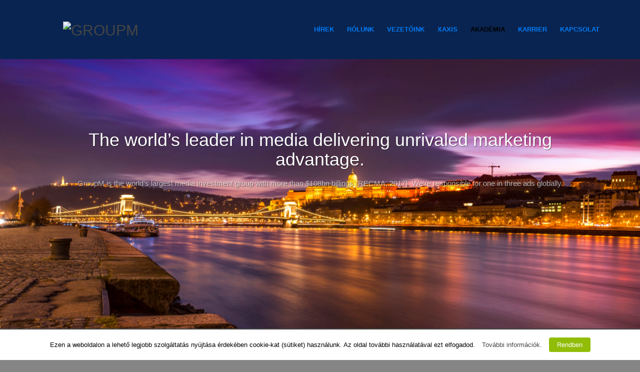

--- FILE ---
content_type: text/html; charset=UTF-8
request_url: https://groupm.hu/index.php/akademia/
body_size: 6310
content:
<!DOCTYPE html><html xmlns:fb="http://ogp.me/ns/fb#" xmlns="http://www.w3.org/1999/xhtml" lang="en-US">    <head  prefix="og:http://ogp.me/ns#">        <meta http-equiv="Content-Type" content="text/html; charset=UTF-8"/>        <title>Akadémia | GroupM</title>        <link rel="profile" href="http://gmpg.org/xfn/11" />        <meta name="viewport" content="width=device-width, initial-scale=1.0">    <!--[if IE]>
<link rel="stylesheet" type="text/css" href="https://groupm.hu/wp-content/themes/verbo/media/css/ie.css" />
<![endif]-->

<!-- HTML5 Shim and Respond.js IE8 support of HTML5 elements and media queries -->
<!-- WARNING: Respond.js doesn't work if you view the page via file:// -->
<!--[if lt IE 9]>
  <script src="https://groupm.hu/wp-content/themes/verbo/media/js/html5shiv.min.js"></script>
  <script src="https://groupm.hu/wp-content/themes/verbo/media/js/respond.min.js"></script>
<![endif]--><link rel="alternate" type="application/rss+xml" title="GroupM &raquo; Feed" href="https://groupm.hu/index.php/feed/" />
<link rel="alternate" type="application/rss+xml" title="GroupM &raquo; Comments Feed" href="https://groupm.hu/index.php/comments/feed/" />
		<script type="text/javascript">
			window._wpemojiSettings = {"baseUrl":"https:\/\/s.w.org\/images\/core\/emoji\/72x72\/","ext":".png","source":{"concatemoji":"https:\/\/groupm.hu\/wp-includes\/js\/wp-emoji-release.min.js?ver=4.5.33"}};
			!function(e,o,t){var a,n,r;function i(e){var t=o.createElement("script");t.src=e,t.type="text/javascript",o.getElementsByTagName("head")[0].appendChild(t)}for(r=Array("simple","flag","unicode8","diversity"),t.supports={everything:!0,everythingExceptFlag:!0},n=0;n<r.length;n++)t.supports[r[n]]=function(e){var t,a,n=o.createElement("canvas"),r=n.getContext&&n.getContext("2d"),i=String.fromCharCode;if(!r||!r.fillText)return!1;switch(r.textBaseline="top",r.font="600 32px Arial",e){case"flag":return r.fillText(i(55356,56806,55356,56826),0,0),3e3<n.toDataURL().length;case"diversity":return r.fillText(i(55356,57221),0,0),a=(t=r.getImageData(16,16,1,1).data)[0]+","+t[1]+","+t[2]+","+t[3],r.fillText(i(55356,57221,55356,57343),0,0),a!=(t=r.getImageData(16,16,1,1).data)[0]+","+t[1]+","+t[2]+","+t[3];case"simple":return r.fillText(i(55357,56835),0,0),0!==r.getImageData(16,16,1,1).data[0];case"unicode8":return r.fillText(i(55356,57135),0,0),0!==r.getImageData(16,16,1,1).data[0]}return!1}(r[n]),t.supports.everything=t.supports.everything&&t.supports[r[n]],"flag"!==r[n]&&(t.supports.everythingExceptFlag=t.supports.everythingExceptFlag&&t.supports[r[n]]);t.supports.everythingExceptFlag=t.supports.everythingExceptFlag&&!t.supports.flag,t.DOMReady=!1,t.readyCallback=function(){t.DOMReady=!0},t.supports.everything||(a=function(){t.readyCallback()},o.addEventListener?(o.addEventListener("DOMContentLoaded",a,!1),e.addEventListener("load",a,!1)):(e.attachEvent("onload",a),o.attachEvent("onreadystatechange",function(){"complete"===o.readyState&&t.readyCallback()})),(a=t.source||{}).concatemoji?i(a.concatemoji):a.wpemoji&&a.twemoji&&(i(a.twemoji),i(a.wpemoji)))}(window,document,window._wpemojiSettings);
		</script>
		<style type="text/css">
img.wp-smiley,
img.emoji {
	display: inline !important;
	border: none !important;
	box-shadow: none !important;
	height: 1em !important;
	width: 1em !important;
	margin: 0 .07em !important;
	vertical-align: -0.1em !important;
	background: none !important;
	padding: 0 !important;
}
</style>
<link rel='stylesheet' id='cookielawinfo-style-css'  href='https://groupm.hu/wp-content/plugins/cookie-law-info/css/cli-style.css?ver=1.5.4' type='text/css' media='all' />
<link rel='stylesheet' id='mythemes-google-fonts-css'  href='http://fonts.googleapis.com/css?family=Montserrat%3A400%2C700%7CNoto+Sans%3A400%2C700%2C400italic%2C700italic&#038;ver=4.5.33' type='text/css' media='all' />
<link rel='stylesheet' id='mythemes-style-css'  href='https://groupm.hu/wp-content/themes/verbo/style.css?ver=4.5.33' type='text/css' media='all' />
<link rel='stylesheet' id='mythemes-fontello-css'  href='https://groupm.hu/wp-content/themes/verbo/media/css/fontello.css?ver=4.5.33' type='text/css' media='all' />
<link rel='stylesheet' id='mythemes-bootstrap-css'  href='https://groupm.hu/wp-content/themes/verbo/media/css/bootstrap.min.css?ver=4.5.33' type='text/css' media='all' />
<link rel='stylesheet' id='mythemes-typography-css'  href='https://groupm.hu/wp-content/themes/verbo/media/css/typography.css?ver=4.5.33' type='text/css' media='all' />
<link rel='stylesheet' id='mythemes-navigation-css'  href='https://groupm.hu/wp-content/themes/verbo/media/css/navigation.css?ver=4.5.33' type='text/css' media='all' />
<link rel='stylesheet' id='mythemes-effects-css'  href='https://groupm.hu/wp-content/themes/verbo/media/css/effects.css?ver=4.5.33' type='text/css' media='all' />
<link rel='stylesheet' id='mythemes-main-css'  href='https://groupm.hu/wp-content/themes/verbo/media/css/main.css?ver=4.5.33' type='text/css' media='all' />
<link rel='stylesheet' id='mythemes-header-css'  href='https://groupm.hu/wp-content/themes/verbo/media/css/header.css?ver=4.5.33' type='text/css' media='all' />
<link rel='stylesheet' id='mythemes-nav-css'  href='https://groupm.hu/wp-content/themes/verbo/media/css/nav.css?ver=4.5.33' type='text/css' media='all' />
<link rel='stylesheet' id='mythemes-blog-css'  href='https://groupm.hu/wp-content/themes/verbo/media/css/blog.css?ver=4.5.33' type='text/css' media='all' />
<link rel='stylesheet' id='mythemes-forms-css'  href='https://groupm.hu/wp-content/themes/verbo/media/css/forms.css?ver=4.5.33' type='text/css' media='all' />
<link rel='stylesheet' id='mythemes-elements-css'  href='https://groupm.hu/wp-content/themes/verbo/media/css/elements.css?ver=4.5.33' type='text/css' media='all' />
<link rel='stylesheet' id='mythemes-widgets-css'  href='https://groupm.hu/wp-content/themes/verbo/media/css/widgets.css?ver=4.5.33' type='text/css' media='all' />
<link rel='stylesheet' id='mythemes-comments-css'  href='https://groupm.hu/wp-content/themes/verbo/media/css/comments.css?ver=4.5.33' type='text/css' media='all' />
<link rel='stylesheet' id='mythemes-comments-typography-css'  href='https://groupm.hu/wp-content/themes/verbo/media/css/comments-typography.css?ver=4.5.33' type='text/css' media='all' />
<link rel='stylesheet' id='mythemes-footer-css'  href='https://groupm.hu/wp-content/themes/verbo/media/css/footer.css?ver=4.5.33' type='text/css' media='all' />
<link rel='stylesheet' id='mythemes-plugins-css'  href='https://groupm.hu/wp-content/themes/verbo/media/css/plugins.css?ver=4.5.33' type='text/css' media='all' />
<script type='text/javascript' src='https://groupm.hu/wp-includes/js/jquery/jquery.js?ver=1.12.4'></script>
<script type='text/javascript' src='https://groupm.hu/wp-includes/js/jquery/jquery-migrate.min.js?ver=1.4.1'></script>
<script type='text/javascript'>
/* <![CDATA[ */
var Cli_Data = {"nn_cookie_ids":null};
/* ]]> */
</script>
<script type='text/javascript' src='https://groupm.hu/wp-content/plugins/cookie-law-info/js/cookielawinfo.js?ver=1.5.4'></script>
<script type='text/javascript' src='https://groupm.hu/wp-content/themes/verbo/media/js/bootstrap.min.js?ver=4.5.33'></script>
<script type='text/javascript' src='https://groupm.hu/wp-content/themes/verbo/media/js/jquery.mousewheel.js?ver=4.5.33'></script>
<script type='text/javascript' src='https://groupm.hu/wp-content/themes/verbo/media/js/functions.js?ver=4.5.33'></script>
<script type='text/javascript' src='https://groupm.hu/wp-content/themes/verbo/media/js/jquery.backstretch.min.js?ver=4.5.33'></script>
<link rel='https://api.w.org/' href='https://groupm.hu/wp-json/' />
<link rel="EditURI" type="application/rsd+xml" title="RSD" href="https://groupm.hu/xmlrpc.php?rsd" />
<link rel="wlwmanifest" type="application/wlwmanifest+xml" href="https://groupm.hu/wp-includes/wlwmanifest.xml" /> 
<meta name="generator" content="WordPress 4.5.33" />
<link rel="canonical" href="https://groupm.hu/index.php/akademia/" />
<link rel='shortlink' href='https://groupm.hu/?p=109' />
<link rel="alternate" type="application/json+oembed" href="https://groupm.hu/wp-json/oembed/1.0/embed?url=https%3A%2F%2Fgroupm.hu%2Findex.php%2Fakademia%2F" />
<link rel="alternate" type="text/xml+oembed" href="https://groupm.hu/wp-json/oembed/1.0/embed?url=https%3A%2F%2Fgroupm.hu%2Findex.php%2Fakademia%2F&#038;format=xml" />
		<style type="text/css">.recentcomments a{display:inline !important;padding:0 !important;margin:0 !important;}</style>
		<style type="text/css">

    body header .mythemes-topper,
    body div.content,
    footer aside{
        background-color: #092450;
    }
    
    @media ( min-width: 980px ) {
        hgroup .brand img{
            
            margin-top: 0px;

            
            margin-left: 0px;
        }
    }

    /* BUTTONS */
    .btn,
    .button,
    .btn.second-button.hover-invert:hover,
    .button.second-button.hover-invert:hover,
    button,
    input[type="submit"],
    input[type="button"],
    div#comments  p.form-submit input[type="submit"],
    div.widget_newsletter form button[type="submit"],
    article.hentry input[type="button"],
    article.hentry input[type="submit"],
    article.hentry button,
    div.widget_post_meta ul li span.post-tag,
    div.widget_calendar table th,
    div.comment-respond h3.comment-reply-title small a,
    .content-border article div.post-meta-tags a:hover,
    .content-border article div.post-meta-categories a{
        background-color: #007cf8;
    }
    .btn.second-button,
    .button.second-button,
    .btn.hover-invert:hover,
    .button.hover-invert:hover,
    div.widget_post_tags div.tagcloud a,
    div.widget_tag_cloud div.tagcloud a,
    .content-border article div.post-meta-tags a,
    .content-border article div.post-meta-categories a:hover,
    div.comment-respond h3.comment-reply-title small a:hover{
        background-color: #000000;   
    }

    /* LINK */
    a,
    div.widget ul li a:hover,
    div.widget_calendar table td a:hover,
    div.widget_categories ul li a:hover,
    div.comments-list > ol li.pingback header cite a:hover,
    div.comments-list > ol li.comment header cite a:hover,
    div.widget_recent_comments_with_avatar ul li h5 a:hover{
        color:  #007cf8;
    }
    
    a:hover,
    .content-border article h2 a:hover,
    nav.base-nav ul li.current-menu-item > a{
        color:  #000000;;
    }

    /* DARK BORDER BOTTOM */
    .btn,
    .btn.second-button.hover-invert:hover,
    .button,
    .button.second-button.hover-invert:hover,
    button,
    input[type="submit"],
    input[type="button"],
    div#comments  p.form-submit input[type="submit"],
    div.widget_newsletter form button[type="submit"],
    article.hentry input[type="button"],
    article.hentry input[type="submit"],
    article.hentry button,
    div.widget_post_meta ul li span.post-tag,
    div.comment-respond h3.comment-reply-title small a,
    .content-border article div.post-meta-tags a:hover,
    .content-border article div.post-meta-categories a{
        border-bottom: 1px solid #005eda;
    }

    .btn.second-button,
    .button.second-button,
    .btn.hover-invert:hover,
    .button.hover-invert:hover,
    div.widget_post_tags div.tagcloud a,
    div.widget_tag_cloud div.tagcloud a,
    .content-border article div.post-meta-tags a,
    .content-border article div.post-meta-categories a:hover,
    div.comment-respond h3.comment-reply-title small a:hover{
        border-bottom: 1px solid #000000;
    }

    div.mythemes-header .valign-cell p.buttons a.btn:hover{
        box-shadow: 0px 0px 20px rgba( 0,0,0, 0 );
    }

    .content { background-color:#FFF!important }
.post-content p { color:#1b1b1b !important }
.mythemes-menu .menu-item a {
    font: 13px/15px Arial;
    font-weight: bold;
    color: #007cf8;
    text-transform: uppercase;
    background-color: transparent !important;
}
.mythemes-menu .menu-item a:hover {
    color: #007cf8;
    background-color: transparent !important;
}
.mythemes-page-header { visibility: hidden; }
.mythemes-copyright { 
    visibility: hidden;
    height:0px;
}</style><style type="text/css" id="custom-background-css">
body.custom-background { background-color: #092450; }
</style>
<link rel="icon" href="https://groupm.hu/wp-content/uploads/2016/06/cropped-logo_en-US-32x32.png" sizes="32x32" />
<link rel="icon" href="https://groupm.hu/wp-content/uploads/2016/06/cropped-logo_en-US-192x192.png" sizes="192x192" />
<link rel="apple-touch-icon-precomposed" href="https://groupm.hu/wp-content/uploads/2016/06/cropped-logo_en-US-180x180.png" />
<meta name="msapplication-TileImage" content="https://groupm.hu/wp-content/uploads/2016/06/cropped-logo_en-US-270x270.png" />
    </head>    <body class="page page-id-109 page-template-default custom-background">        <header>            <div class="mythemes-topper">                <div class="container">                    <div class="row">                        <div class="col-sm-12 col-md-3 col-lg-3">                            <hgroup>                                <span class="mythemes-nav-btn">                                    <button type="button" class="btn-collapse btn-base-nav" data-toggle=".header-nav.base-nav"><i>+</i></button>                                </span>                                                                    <a class="brand" href="https://groupm.hu" title="GroupM ">                                        <img src="http://wpsite.groupm.hu/wp-content/uploads/2016/06/logo_en-US.png" alt="GroupM "/>                                    </a>                                                            </hgroup>                        </div>                                    <div class="col-sm-12 col-md-9 col-lg-9">                            <nav class="mythemes-nav-inline base-nav header-nav nav-collapse">                            <div class="nav-wrapper"><ul id="menu-menu" class="mythemes-menu"><li id="menu-item-114" class="menu-item menu-item-type-post_type menu-item-object-page menu-item-114"><a href="https://groupm.hu/index.php/hirek/">Hírek</a></li>
<li id="menu-item-117" class="menu-item menu-item-type-post_type menu-item-object-page menu-item-117"><a href="https://groupm.hu/index.php/rolunk/">Rólunk</a></li>
<li id="menu-item-118" class="menu-item menu-item-type-post_type menu-item-object-page menu-item-118"><a href="https://groupm.hu/index.php/vezetoink/">Vezetőink</a></li>
<li id="menu-item-116" class="menu-item menu-item-type-post_type menu-item-object-page menu-item-116"><a href="https://groupm.hu/index.php/xaxis/">Xaxis</a></li>
<li id="menu-item-113" class="menu-item menu-item-type-post_type menu-item-object-page current-menu-item page_item page-item-109 current_page_item menu-item-113"><a href="https://groupm.hu/index.php/akademia/">Akadémia</a></li>
<li id="menu-item-394" class="menu-item menu-item-type-post_type menu-item-object-page menu-item-394"><a href="https://groupm.hu/index.php/karrier/">Karrier</a></li>
<li id="menu-item-115" class="menu-item menu-item-type-post_type menu-item-object-page menu-item-115"><a href="https://groupm.hu/index.php/kapcsolat/">Kapcsolat</a></li>
</ul></div>                            </nav>                        </div>                    </div>                                    </div>            </div>            <div class="mythemes-header mythemes-bkg-image overflow-wrapper" style=" height: 400px;" data-bkg-color="#858585" data-bkg-image="https://groupm.hu/wp-content/uploads/2018/01/pexels-photo-774856-e1516370342702.jpeg">
    <div class="valign-cell-wrapper" style="background: rgba( 133,133,133, 0 ); height: 400px;">
        <div class="valign-cell">
            
                <div class="row">
                    <div class="col-lg-12">
                        <div style="text-align: center;">
                                                                <h1 style="color: #ffffff">The world’s leader in media delivering unrivaled marketing advantage.</h1>
                                                                <p class="description" style="color: rgba(255,255,255 , 0.65 );">GroupM is the world’s largest media investment group with more than $108bn billings (RECMA, 2017). We’re responsible for one in three ads globally.</p>
                                                    </div>
                    </div>
                </div>
            
        </div>
    </div>
</div>        </header>
            <div class="mythemes-page-header">

              <div class="container">
                <div class="row">

                  <div class="col-lg-12">
                    <h1>Akadémia</h1>
                    <nav class="mythemes-nav-inline">
                      <ul class="mythemes-menu">
                        <li><a href="https://groupm.hu/" title="go home"><i class="icon-home"></i> Home</a></li>
                        <li>Akadémia</li>
                      </ul>
                    </nav>
                  </div>

                </div>
              </div>

            </div>

            <div class="content">
                <div class="container">
                    <div class="row">

                                            <!-- CONTENT -->
                        <section class="col-lg-12">

                        <div class="content-border full">                            <article class="row-fluid post-109 page type-page status-publish hentry">

                                
                                <!-- CONTENT -->
                                <p><img class="wp-image-164 aligncenter" src="http://groupm.huwp-content/uploads/2017/10/4-1024x768.jpg" alt="4" width="650" height="488" srcset="https://groupm.hu/wp-content/uploads/2017/10/4-1024x768.jpg 1024w, https://groupm.hu/wp-content/uploads/2017/10/4-300x225.jpg 300w, https://groupm.hu/wp-content/uploads/2017/10/4-768x576.jpg 768w" sizes="(max-width: 650px) 100vw, 650px" /></p>
<h4><span style="color: #000000;">2017 januárjában indítottuk el rendhagyó utánpótlásnevelési programunkat, a GroupM Akadémiát. A program nagyon sikeresnek bizonyult, amit az eddigi több száz jelentkező és az összetett felvételi eljáráson keresztül kiválasztott hallgatók eddigi eredményei is igazolnak.</span></h4>
<h4><span style="color: #000000;">A GroupM Akadémia célja, hogy a tehetséges pályakezdő és felsőoktatásban tanuló fiatalok számára még vonzóbbá tegye a marketing szakmát, és támogatást nyújtson az iparág folyamatos munkaerőhiányának enyhítéséhez.</span></h4>
<h4><span style="color: #000000;">A GroupM a kezdetekkor évente három kurzus elindítását tervezte, digitális fókusszal. Digitális gyakornoki programunk keretében ennek megfelelően 2018 februárjában már a harmadik csoport végez.</span></h4>
<h4><span style="color: #000000;">A digitális program sikerén felbuzdulva gondoltunk egy merészet, és MediaAllStar néven újabb gyakornoki programot indítottunk 2018 februárjában, ahová azokat az üzleti szemléletű, jól kommunikáló tehetségeket várjuk, akik szívesen dolgoznának nagy márkák kampányain, és érdekli őket a digitálison túli élet is. </span></h4>
<h4><span style="color: #000000;">Mindkét program különlegessége, hogy a képzés során a hallgatók mindvégig fizetést kapnak és az azt elvégző legtehetségesebb fiatalok számára ügynökségeink munkalehetőséget biztosítanak.</span></h4>
<h4><span style="color: #000000;">További részletek és jelentkezés:</span></h4>
<ul>
<li>
<h4><span style="color: #000000;">Digitális marketing gyakornoki program: <a href="http://akademia.groupm.hu/" target="_blank">http://akademia.groupm.hu/</a><br />
</span></h4>
</li>
<li>
<h4><span style="color: #000000;">MediaAllStar médiatervező-vásárló gyakornoki program: <a href="http://mediaallstar.groupm.hu" target="_blank">http://mediaallstar.groupm.hu</a><br />
</span></h4>
</li>
</ul>
                                <div class="clearfix"></div>
                            </article>

                            <!-- COMMENTS -->
                            
                        </div>
                        </section>

                                        
                    </div>
                </div>
            </div>


        <footer>
            
            <div class="mythemes-copyright">
                <div class="container">
                    <div class="row">
                        <div class="col-sm-6 col-md-6 col-lg-6">
                            <p>Copyright &copy; 2026. Powered by <a href="http://wordpress.org" target="_blank">WordPress</a>. Designed by <a href="http://mythem.es" target="_blank" title="myThemes">myThem.es</a></p>
                        </div>
                                                <div class="col-sm-6 col-md-6 col-lg-6">
                            <div class="mythemes-social">
                                <a href="http://vimeo.com/yourprofile/" class="icon-vimeo" target="_blank"></a><a href="http://twitter.com/yourprofile/" class="icon-twitter" target="_blank"></a><a href="http://linkedin.com/yourprofile/" class="icon-linkedin" target="_blank"></a><a href="http://facebook.com/yourprofile/" class="icon-facebook" target="_blank"></a><a href="http://pinterest.com/yourprofile/" class="icon-pinterest" target="_blank"></a><a href="https://groupm.hu/index.php/feed/" class="icon-rss" target="_blank"></a>                            </div>
                        </div>
                    </div>
                </div>
            </div>
        </footer>

        <div id="cookie-law-info-bar"><span>Ezen a weboldalon a lehető legjobb szolgáltatás nyújtása érdekében cookie-kat (sütiket) használunk. Az oldal további használatával ezt elfogadod. <a href="http://groupm.hu/index.php/adatvedelmi-nyilatkozat/" id="CONSTANT_OPEN_URL" target="_blank"  class="cli-plugin-main-link"  >További információk.</a>
<a href="#" id="cookie_action_close_header" class="medium cli-plugin-button green">Rendben</a></span></div><div id="cookie-law-info-again"><span id="cookie_hdr_showagain">Privacy & Cookies Policy</span></div>		
		<script type="text/javascript">
			//<![CDATA[
			jQuery(document).ready(function() {
				cli_show_cookiebar({
					settings: '{"animate_speed_hide":"500","animate_speed_show":"500","background":"#fff","border":"#444","border_on":true,"button_1_button_colour":"#000","button_1_button_hover":"#000000","button_1_link_colour":"#fff","button_1_as_button":true,"button_2_button_colour":"#333","button_2_button_hover":"#292929","button_2_link_colour":"#444","button_2_as_button":false,"button_3_button_colour":"#000","button_3_button_hover":"#000000","button_3_link_colour":"#fff","button_3_as_button":true,"font_family":"inherit","header_fix":false,"notify_animate_hide":true,"notify_animate_show":false,"notify_div_id":"#cookie-law-info-bar","notify_position_horizontal":"right","notify_position_vertical":"bottom","scroll_close":false,"scroll_close_reload":false,"accept_close_reload":false,"showagain_tab":true,"showagain_background":"#fff","showagain_border":"#000","showagain_div_id":"#cookie-law-info-again","showagain_x_position":"100px","text":"#000","show_once_yn":false,"show_once":"10000"}'
				});
			});
			//]]>
		</script>
		
		<script type='text/javascript' src='https://groupm.hu/wp-includes/js/wp-embed.min.js?ver=4.5.33'></script>

    </body>
</html>

--- FILE ---
content_type: text/css
request_url: https://groupm.hu/wp-content/themes/verbo/style.css?ver=4.5.33
body_size: 1308
content:
/*
    Theme Name: Verbo
    Theme URI: http://mythem.es/item/verbo-free-wordpress-themes
    Description: Verbo is clean white WordPress theme with minimalist design. Theme comes with nice design concept and responsive layout. This theme is suitable for all type of devices. Responsive design is based on twitter bootstrap framework. Theme is developed by myThem.es. Theme features: responsive design, custom header, custom background, custom layouts ( front page, blog, archive, single and pages ), custom logo, custom favicon and two custom colors and additional css option. Additional widgets: post-meta, newsletter, post-categories, nice tags and multiple social icons. <a href="http://mythem.es/forums/forum/themes/verbo/verbo-free/">Support</a> / <a href="http://mythem.es/item/verbo-free-wordpress-themes/">Details</a> / <a href="http://mythem.es/item/verbo-premium-wordpress-theme/">Upgrade to Premium</a>.
    Version: 0.0.10
    Tags: blue, green, white, three-columns, two-columns, one-column, right-sidebar, left-sidebar, fluid-layout, responsive-layout, flexible-header, custom-colors, custom-menu, featured-image-header, threaded-comments, custom-background, custom-header, featured-images, theme-options, holiday, seasonal, photoblogging
    Text Domain: myThemes
    Author: myThem.es
    Author URI: http://mythem.es
    License: GNU General Public License v2.0
    License URI: http://www.gnu.org/licenses/gpl-2.0.html


    Verbo WordPress Theme, Copyright 2014 myThem.es
    Verbo is distributed under the terms of the GNU GPL

    For more details look in readme.txt

                     ________________
                    |_____    _______|
     ___ ___ ___   __ __  |  |  __       ____   ___ ___ ___       ____   ____ 
    |   |   |   | |_ |  | |  | |  |___  |  __| |   |   |   |     |  __| |  __|
    |   |   |   |  | |  | |  | |  __  | |  __| |   |   |   |  _  |  __| |__  |
    |___|___|___|   |  |  |__| |_ ||_ | |____| |___|___|___| |_| |____| |____|   
                    |_|


*/
/* WORDPRESS */
.alignleft,
.alignright{
    margin-top: 10px;
    margin-bottom: 10px;
}
.alignnone,
.aligncenter{
    margin-top: 25px;
    margin-bottom: 25px;
}
.alignleft{
    float:left;
    margin-right: 15px;
}
.alignright{
    float:right;
    margin-left: 15px;
}
.aligncenter{
    clear:both;
    display: block;
    margin-left:auto;
    margin-right:auto;
    text-align: center;
}

.sticky,
.gallery-caption,
.bypostauthor{}

.wp-caption,
.wp-caption p,
.wp-caption a{
    font-style: italic;
}
.wp-caption,
.wp-caption p{
    color: #000000;
}
.content-border article .wp-caption p,
.content-border article .wp-caption p.wp-caption-text{
    border-bottom: 1px solid #f0f0f0;
    color: #000000;
    padding: 10px;
    margin: 0px 10px;
}
.content-border article .post-thumbnail footer{
    border-bottom: 1px solid #f0f0f0;
    color: #000000;
    font-style: italic;
    padding: 10px;
}
.wp-caption img{
    display: block;
    margin: 0px auto;
}

code {
    background: #e9e9e9;
    font-size: 12px;
    padding: 2px 8px;
  
    -webkit-border-radius: 2px;
       -moz-border-radius: 2px;
            border-radius: 2px;
}
code {
    font-family: Consolas,"Liberation Mono",Courier,monospace;
    font-weight: 400;
    color: #333;
}


--- FILE ---
content_type: text/css
request_url: https://groupm.hu/wp-content/themes/verbo/media/css/main.css?ver=4.5.33
body_size: 91
content:
.content.padding-wrapper{
    padding-top: 70px;
    padding-bottom: 50px;
}
.content.padding-after{
    padding-bottom: 50px;   
}


--- FILE ---
content_type: text/css
request_url: https://groupm.hu/wp-content/themes/verbo/media/css/blog.css?ver=4.5.33
body_size: 1723
content:
.content{
    padding-top : 70px;
    padding-bottom : 50px;
    min-height: 300px;
}
.mythemes-page-header{
    background-color: #f5f5f5;
    padding: 30px 0px;
}
.mythemes-page-header div[class^="col-"]{
    padding-top: 30px;
    padding-bottom: 30px;
}

.mythemes-page-header h1,
.mythemes-page-header nav{
    margin-top: 0px;
    text-align: left;
}
.mythemes-page-header nav{
    font-size: 13px;
}
.mythemes-page-header nav a{
    color: #000000;
}
.mythemes-page-header nav a:hover{
    text-decoration: underline;
}
.mythemes-page-header nav li{
    color: #666666;
    text-shadow: 1px 1px rgba( 255, 255, 255, 0.5 );
}
.mythemes-page-header nav.mythemes-nav-inline li{
    padding: 0px;
}
.mythemes-page-header nav li:first-child:before{
    content: '';
    padding: 0px;
}
.mythemes-page-header .mythemes-author-avatar div.author-details{
    text-align: center;
    margin: -23px 0px;
}

.mythemes-page-header .mythemes-author-avatar img{
    display: block;
    margin: 0px auto 0px auto;
    -webkit-border-radius: 50px;
       -moz-border-radius: 50px;
            border-radius: 50px;
}
.mythemes-page-header .mythemes-author-avatar span.found-posts{
    display: inline-block;
    background: #303030;
    color: #ffffff;
    font-style: italic;
    padding: 4px 15px;
    margin: 5px 0px 0px 0px;

    -webkit-border-radius: 3px;
       -moz-border-radius: 3px;
            border-radius: 3px;
}
.mythemes-page-header nav li:before{
    content: '\ea26';
    color: rgba( 0, 0, 0, 0.5 );

    font-family: fontello;
    font-size: 15px;

    padding: 0px 8px;
}
.mythemes-page-header div.mythemes-posts-found{
    text-align: center;
}
.mythemes-page-header div.mythemes-posts-found div.found-details{
    margin-top: 20px;
}
.mythemes-page-header div.mythemes-posts-found span{
    color: #999999;
    font-family: Montserrat, sans-serif, Arial, serif;
    font-size: 26px;
    font-style: normal;
    font-variant: normal;
    font-weight: normal;
}

@media ( max-width: 767px ){
    .mythemes-page-header h1,
    .mythemes-page-header nav{
        text-align: center;
    }
    .mythemes-page-header .mythemes-author-avatar div.author-details{
        margin-bottom: 0px;
    }
    .mythemes-page-header div.mythemes-posts-found div.found-details{
        margin-top: 0px;
    }
}
.content-border.right{
    border-right: 1px solid #eeeeee;
    padding-right: 40px;
    margin-right: 10px;
}
.content-border.left{
    border-left: 1px solid #eeeeee;
    padding-left: 40px;
    margin-left: 10px;
}
/* RESPONSIVE RULES */
@media (min-width: 1200px ){
}
@media ( min-width: 992px ) and (max-width: 1199px ){
}
@media ( min-width: 768px ) and ( max-width: 991px ){
    .content-border article{
        border-bottom: 0px;
    }
}
@media ( min-width: 481px ) and ( max-width: 767px ){
    .content-border.right,
    .content-border.left{
        border: none;
        
        margin: 0px;

        padding-left: 0px;
        padding-right: 0px;
    }
}
@media ( max-width: 480px ){
    .content-border.right,
    .content-border.left{
        border: none;
        
        margin: 0px;

        padding-left: 0px;
        padding-right: 0px;
    }
}
.content-border article{
    margin-bottom: 30px;
}
.content-border article div.post-delimiter{
    border-bottom: 1px solid #eeeeee;
    height: 0px;

    padding-bottom: 30px;
}

.content-border article{
    word-wrap: break-word;
    -webkit-hyphens: auto;
    -moz-hyphens: auto;
    hyphens: auto;
}
.content-border article img{
    -webkit-border-radius: 5px;
       -moz-border-radius: 5px;
            border-radius: 5px;
}
.content-border article img,
.content-border article div[id^="attachment"]{
    max-width: 100% !important;
    height: auto !important;
}
.content-border article embed,
.content-border article iframe{
    max-width: 100% !important;
}
@media ( max-width: 991px ){
    .content-border article{
        margin-bottom: 50px;
    }
    .content-border article div.post-content{
        padding-top: 25px;
    }
    .content-border article div.post-delimiter{
        padding-bottom: 45px;
    }
}
div.wp-playlist.wp-audio-playlist.wp-playlist-light{
    border: 1px solid #f0f0f0;
    -webkit-border-radius: 5px;
       -moz-border-radius: 5px;
            border-radius: 5px;
}

.content-border article dl.gallery-item img{
    border: none !important;
}
.content-border article dl.gallery-item dd{
    color: #000000;
    font-style: italic;
    margin-top: 10px;
}

.content-border .hentry .post-thumbnail,
.content-border article .post-thumbnail{
    text-align: center;
    margin-left: auto;
    margin-right: auto;
}

.content-border article .post-thumbnail img{
    max-width: 100% !important;
    width: auto !important;
    height: auto !important; 

    -webkit-border-radius: 5px;
       -moz-border-radius: 5px;
            border-radius: 5px;
}
.content-border article h2.post-title{
    font-size: 23px;
    margin-top: 0px;
    margin-bottom: 10px;
}
.content-border article h2 a{
    color: #000000;
}
.content-border article p{
    color: #6f6f6f;
    margin: 10px 0px 10px 0px;
}
.content-border article div.meta{
    color: #999999;
    font-size: 12px;
    margin: 10px 0px;
}
.content-border article div.meta i{
    margin-right: 8px;
}
.content-border article div.meta time{
    display: inline-block;
}
.content-border article div.meta a{
    color: #999999;
}
.content-border article div.meta a:hover{
    color: #666666;
    text-decoration: underline;
}

.content-border article div.meta .meta-delimiter{
    background: #eeeeee;
    display: block;

    width: 30px;
    height: 1px;
    
    margin-top: 10px;
}

@media ( max-width: 480px ){
    .content-border article div.meta div.col-xs-4{
        display: block;
        width: 100%;
    }
}

span.mythemes-post-views{
    float: right;
}

/* TERMS */
.content-border article div.post-meta-terms{
    margin: 20px 0px;
    border-top: 1px solid #eeeeee;
    border-bottom: 1px solid #eeeeee;
}
.content-border article div.post-meta-tags,
.content-border article div.post-meta-categories{
    margin: 20px 0px;
}

.content-border article div.post-meta-categories a,
.content-border article div.post-meta-tags a{
    color: #ffffff;
    display: inline-block;

    padding: 3px 8px;
    margin: 2px 3px;

    -webkit-border-radius: 3px;
       -moz-border-radius: 3px;
            border-radius: 3px;
}

/* PAGINATION */
div.pagination{
    border-top: 1px solid #eeeeee;

    padding-top: 48px;
    padding-bottom: 22px;

    margin-top: 0px;
    margin-bottom: 0px;

    width: 100%;

    -webkit-border-radius: 0px;
       -moz-border-radius: 0px;
            border-radius: 0px;
}

div.pagination nav ul{
    display: inline-block;
    padding: 0px;
    margin: 0px;
}
div.pagination nav ul li{
    float: left;
    padding: 0px;
    margin: 0px;
}
div.pagination nav ul li span,
div.pagination nav ul li a{
    border: 1px solid #f2f2f2;
    border-left: none;
    color: #303030;
}
div.pagination nav ul li span{
    color: #ffffff;
}
div.pagination nav ul li:first-child span,
div.pagination nav ul li:first-child a{
    -webkit-border-top-left-radius: 3px;
       -moz-border-top-left-radius: 3px;
            border-top-left-radius: 3px;

    -webkit-border-bottom-left-radius: 3px;
       -moz-border-bottom-left-radius: 3px;
            border-bottom-left-radius: 3px;
}
div.pagination nav ul li:last-child span,
div.pagination nav ul li:last-child a{
    -webkit-border-top-right-radius: 3px;
       -moz-border-top-right-radius: 3px;
            border-top-right-radius: 3px;

    -webkit-border-bottom-right-radius: 3px;
       -moz-border-bottom-right-radius: 3px;
            border-bottom-right-radius: 3px;
}
div.pagination nav ul li:first-child a{
    border-left: 1px solid #f2f2f2;
}

div.pagination nav ul li span,
div.pagination nav ul li a{
    display: block;
    width: 100%;
    height: 100%;

    padding: 8px 16px;

    text-align: center;
 }
 div.pagination nav ul li a:hover{
    background: #fafafa;
 }
 
 div.pagination nav ul li span{
    background: #303030;
    border-color: #000000;
 }
 div.pagination nav ul li:first-child span{
    border-left: 1px solid #000000;
 }


/* RESPONSIVE RULES */
@media (min-width: 1200px ){
}
@media ( min-width: 980px ) and (max-width: 1199px ){
}
@media ( min-width: 768px ) and ( max-width: 979px ){\
}
@media ( min-width: 481px ) and ( max-width: 767px ){
}
@media ( max-width: 480px ){
}